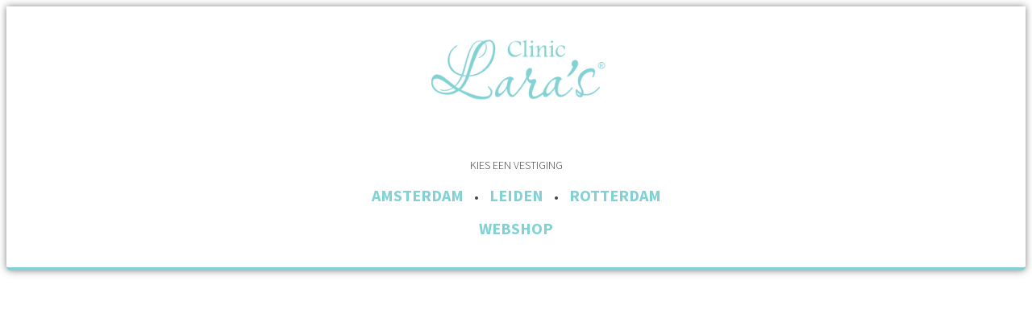

--- FILE ---
content_type: text/html; charset=UTF-8
request_url: https://www.cliniclaras.nl/
body_size: 970
content:
<!DOCTYPE html PUBLIC "-//W3C//DTD XHTML 1.0 Transitional//EN" "http://www.w3.org/TR/xhtml1/DTD/xhtml1-transitional.dtd">
<html xmlns="http://www.w3.org/1999/xhtml">
<head>
    <title>Clinic Lara's | Uw huid gaat vooruit bij de huidtherapeut.</title>
    <meta name="description" content="">
    <meta name="keywords" content="">
    <meta name="viewport" content="width=device-width, minimum-scale=1.0, maximum-scale=1.0">
    <meta http-equiv="Content-Type" content="text/html; charset=UTF-8">
	<link rel="apple-touch-icon" sizes="57x57" href="/apple-icon-57x57.png">
	<link rel="apple-touch-icon" sizes="60x60" href="/apple-icon-60x60.png">
	<link rel="apple-touch-icon" sizes="72x72" href="/apple-icon-72x72.png">
	<link rel="apple-touch-icon" sizes="76x76" href="/apple-icon-76x76.png">
	<link rel="apple-touch-icon" sizes="114x114" href="/apple-icon-114x114.png">
	<link rel="apple-touch-icon" sizes="120x120" href="/apple-icon-120x120.png">
	<link rel="apple-touch-icon" sizes="144x144" href="/apple-icon-144x144.png">
	<link rel="apple-touch-icon" sizes="152x152" href="/apple-icon-152x152.png">
	<link rel="apple-touch-icon" sizes="180x180" href="/apple-icon-180x180.png">
	<link rel="icon" type="image/png" sizes="192x192" href="/android-icon-192x192.png">
	<link rel="icon" type="image/png" sizes="32x32" href="/favicon-32x32.png">
	<link rel="icon" type="image/png" sizes="96x96" href="/favicon-96x96.png">
	<link rel="icon" type="image/png" sizes="16x16" href="/favicon-16x16.png">
	<link rel="manifest" href="/manifest.json">
	<meta name="msapplication-TileColor" content="#ffffff">
	<meta name="msapplication-TileImage" content="/ms-icon-144x144.png">
	<meta name="theme-color" content="#ffffff">
	<link rel="stylesheet" type="text/css" href="https://fonts.googleapis.com/css?family=Source+Sans+Pro:300,400,700"/>
    <style>body{color:#6d6d6d;font-family:'Source Sans Pro',sans-serif;text-transform:uppercase}h2{font-weight:300;font-size:14px}.location-wrap{width:100%}.location-header{width:100%;float:left;background:#fff;border-radius:0 0 5px 5px;border-bottom:4px solid #82d1d5;color:#474747;box-shadow:0 0 10px rgba(0,0,0,.5);padding:20px 0;text-align:center}.location-header img{width:250px;height:auto;margin-bottom:50px}a{font-weight:700;font-size:20px;text-decoration:none;color:#82d1d5;margin:0 10px}</style>
</head>
<body>
<div class="location-wrap">
    <div class="location-header">
		<p><img src="logo.png" alt="Lara's Clinic"/></p>
		<h2>Kies een vestiging</h2>
		<p>
			<a href="https://www.cliniclarasamsterdam.nl/">Amsterdam</a> <span>&bull;</span>
			<a href="https://www.cliniclarasleiden.nl/">Leiden</a> <span>&bull;</span>
			<a href="https://www.cliniclarasrotterdam.nl/">Rotterdam</a>
		</p>
		<p>
			<a href="https://www.cliniclaraswebshop.nl/">WEBSHOP</a>
		</p>
    </div>
</div>

</body>
</html>